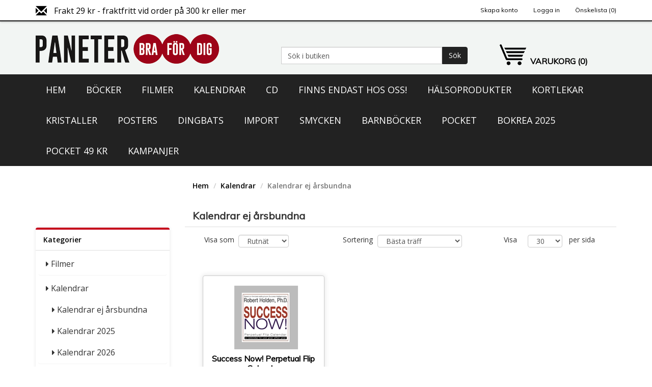

--- FILE ---
content_type: text/html; charset=utf-8
request_url: https://www.paneter.se/kalendrar-ej-arsbundna?specs=393,288
body_size: 12786
content:

<!DOCTYPE html>
<html >
    <head>
        <title>Kalendrar ej &#229;rsbundna. Paneter</title>
        <meta http-equiv="Content-type" content="text/html;charset=UTF-8" />
        <meta name="description" content="" />
        <meta name="keywords" content="" />
        <meta name="generator" content="nopCommerce" />
        
        
                <!--Uncomment following line to select 'Black' as theme color || Comment following line if you dont want-->
        <link rel="stylesheet" type="text/css" href="/Themes/Paneter/Content/color-styles/black.css" title="black" media="screen" />
        <!--Uncomment following line to select 'Blue' as theme color || Comment following line if you dont want-->
        <!--<link rel="stylesheet" type="text/css" href="~/Themes/Paneter/Content/color-styles/blue.css" title="black" media="screen" />-->
        <!--Uncomment following line to select 'Red' as theme color || Comment following line if you dont want-->
        <!--<link rel="stylesheet" type="text/css" href="~/Themes/Paneter/Content/color-styles/red.css" title="black" media="screen" />-->
        <!--Uncomment following line to select 'Green' as theme color || Comment following line if you dont want-->
        <!--<link rel="stylesheet" type="text/css" href="~/Themes/Paneter/Content/color-styles/green.css" title="black" media="screen" />-->
        <!--Uncomment following lines and comment out all previous lines to add color picker -->
        <!--<link rel="stylesheet" type="text/css" href="~/Themes/Paneter/Content/color-styles/black.css" title="black" media="screen" />
        <link rel="alternate stylesheet" type="text/css" href="~/Themes/Paneter/Content/color-styles/blue.css" title="blue" media="screen" />
        <link rel="alternate stylesheet" type="text/css" href="~/Themes/Paneter/Content/color-styles/red.css" title="red" media="screen" />
        <link rel="alternate stylesheet" type="text/css" href="~/Themes/Paneter/Content/color-styles/green.css" title="green" media="screen" />-->
    <link href='https://fonts.googleapis.com/css?family=Lato:300' rel='stylesheet' type='text/css'>
    <link href='https://fonts.googleapis.com/css?family=Open+Sans:400,600' rel='stylesheet' type='text/css'>
    <link href='https://fonts.googleapis.com/css?family=Muli:300,400' rel='stylesheet' type='text/css'>
    <meta name="viewport" content="width=device-width, initial-scale=1">

        



    <script id="mcjs">!function(c,h,i,m,p){m=c.createElement(h),p=c.getElementsByTagName(h)[0],m.async=1,m.src=i,p.parentNode.insertBefore(m,p)}(document,"script","https://chimpstatic.com/mcjs-connected/js/users/ce50c333cd041fc70c870f833/b83436c731924d0291a4ecca1.js");</script>
    <meta name="google-site-verification" content="PlJJAALqQj-_EPLeUFOR4drYp5YuVuwkAIv0KNBqkLI" />
    <!-- Global site tag (gtag.js) - Google Ads: 925732955 --> <script async src="https://www.googletagmanager.com/gtag/js?id=AW-925732955"></script> <script> window.dataLayer = window.dataLayer || []; function gtag(){dataLayer.push(arguments);} gtag('js', new Date()); gtag('config', 'AW-925732955'); </script> 

<script type="text/javascript">
var localizedJs = { 
quantityInCart: "{0} st i varukorg",
cartUpdate: "Uppdatera",
cartRemove: "Ta bort",
};
</script>
        <link href="/bundles/styles/x8_gv94lvpr-ivp0v3n5kpx4q9yppnx2z6enijjzqgy1?v=TUfTK3IqGCWZH2AGRpp0ZNywjkvRtGhsHXydU0J-HiE1" rel="stylesheet"/>


        <script src="/bundles/scripts/7cv2f5eca_8y6rzunv28nd2s64f15u7qwmdn0knwt_m1?v=p9dL8r488YRmHqwHM_xeOM7TQSeWHW8FqJ2YOwn9Ueo1"></script>

<script src="/Plugins/Widgets.MegaMenu/Scripts/jquery.dcmegamenu.1.3.3.min.js" type="text/javascript"></script>

        
        
        
        
        
<link rel="shortcut icon" href="https://www.paneter.se/favicon.ico" />
        <!--Powered by nopCommerce - http://www.nopCommerce.com-->
        <!--Copyright (c) 2008-2013-->
        <!--[if lt IE 9]>
            <script src="/Themes/Paneter/Scripts/html5shiv.min.js"></script>
            <script src="/Themes/Paneter/Scripts/respond.min.js"></script>
        <![endif]-->

    </head>
    <body>
        


<div >
    
    <div >
        <script type="text/javascript">
            AjaxCart.init(false, '.cart-qty', '.wishlist-qty', '#flyout-cart');
        </script>    
        
        <div class="ajax-loading-block-window" style="display: none">
            <div class="loading-image">
            </div>
        </div>
        <div >
            
<div class="navbar navbar-default navbar-static-top top-menu" role="navigation">
    <div class="container">
        <div class="shippingcost">
            <span class="glyphicon glyphicon-envelope"></span>
                        
                Frakt 29 kr - fraktfritt vid order p&aring; 300 kr eller mer
            

        </div>
        <div class="navbar-header">
            <button type="button" class="navbar-toggle" data-toggle="collapse" data-target=".test">
                <span class="sr-only">Toggle navigation</span>
                <span class="icon-bar"></span>
                <span class="icon-bar"></span>
                <span class="icon-bar"></span>
            </button>
        </div>
        <div class="navbar-collapse collapse test">
            
            


    
<ul  class="nav navbar-nav navbar-right">
    
    
        <li><a href="/register" class="ico-register">Skapa konto</a></li>
        <li><a href="/login" class="ico-login">Logga in</a></li>
                <li>
            <a href="/wishlist" class="ico-wishlist">
                <span class="cart-label">Önskelista</span>
                <span class="wishlist-qty">(0)</span>
            </a>
        </li>
    <li>
        
    </li>
    <li>
        
    </li>
    <li>
        
    </li>
        
    
</ul>



<div class="modal fade" id="notificationModal" tabindex="-1" role="dialog" aria-labelledby="notificationModalLabel" aria-hidden="true">
    <div class="modal-dialog">
        <div class="modal-content">
            <div class="modal-header">
                <button type="button" class="close" data-dismiss="modal" aria-hidden="true">&times;</button>
                <h4 class="modal-title" id="notificationModalLabel">Meddelande</h4>
            </div>
            <div class="modal-body">
                
            </div>
        </div>
    </div>
</div>
            
        </div>
    </div>
    
</div>

<div class="logo-container">
    <div class="container">
        <div class="row">
            <div class="col-lg-4 col-md-5 col-sm-12 col-xs-12 logodiv">
                <a href="/" class="logo">&nbsp; </a>
                
            </div>
            <div class="col-md-5 col-sm-8 col-xs-9 pull-left">
                <div class="search-box ">
                    
                    

<form action="/search" method="get" onsubmit="return check_small_search_form()">    <div class="input-group">
        <input type="text" class="form-control" id="small-searchterms"  autocomplete="off"
                    value="Sök i butiken" name="q"  onfocus="if(this.value=='Sök i butiken')this.value=''" onblur="if(this.value=='') {this.value = 'Sök i butiken';}" />
        <span class="input-group-btn">
            <button type="submit" class="btn btn-default"> Sök </button>
        </span>
    </div><!-- /input-group -->
    <script type="text/javascript">

        $(document).ready(function() {
            $("#small-searchterms").focus(function() {
                if (this.value == 'Sök i butiken') {
                    this.value = '';
                }
            });

            $("#small-searchterms").blur(function() {
                if (this.value == '') {
                    this.value = 'Sök i butiken';
                }
            });
        });

        function check_small_search_form() {
            var search_terms = $("#small-searchterms");
            if (search_terms.val() == "" || search_terms.val() == "Sök i butiken") {
                alert('Vänligen ange nyckelord att söka efter');
                search_terms.focus();
                return false;
            }
            return true;
        }
                
    $(function () {
        $('#small-searchterms').autocomplete({
            delay: 500,
            minLength: 3,
            source: '/catalog/searchtermautocomplete',
            select: function( event, ui ) {
                $("#small-searchterms").val(ui.item.label);
                setLocation(ui.item.producturl);
                return false;
            }
        })
                .data("ui-autocomplete")._renderItem = function( ul, item ) {
                    var t = item.label;
                    //html encode
                    t = htmlEncode(t);
                    return $("<li></li>")
                    .data("item.autocomplete", item)
                    .append("<a><img src='" + item.productpictureurl + "'>" + t + "</a>")
                .appendTo(ul);
                };
    });
    
    </script>
</form>
                </div>
                
            </div>
            <div class="col-md-2 col-sm-4 col-xs-3 pull-left cart-menu-div">
                
        <div class="dropdown">
            <a href="/cart" class="menucart2 visible-xs visible-sm visible-md visible-lg"></a>
            
            <div class="dropdown-toggle menucart hidden-xs hidden-sm hidden-md" data-toggle="dropdown" data-hover="dropdown" data-delay="600">
                <a href="/cart " class="visible-lg">
                <h4 class="cart-label menucart-text">
                    Varukorg
                    <span class="cart-qty">(0)</span>
                </h4>
                </a>
            </div>
            <div class="dropdown-menu">
                    <li><div id="flyout-cart" class="flyout-cart">
    <div class="mini-shopping-cart">
        
        <div class="count">
Din varukorg är tom.        </div>
<legend></legend>
    </div>
</div>
</li>
            </div>
        </div>

                
                <div class="countdown-box">
                    <div id="countdown-info-up">Beställ inom</div>
                    <div id="countdown"></div>
                    <div id="countdown-info-down">Vi skickar idag</div>
                </div>
            </div>

        </div>
    </div>
</div>
<div class="navbar navbar-default navbar-static-top second-navbar">
    <div class="container">
        <div class="row">
            <div class="col-lg-12 col-md-12 col-sm-12">
                <div class="masthead">
                    
                    <div class="header-menu">
                        
                        
    <nav>
        <ul id="mega-menu" class="mega-menu">
                <li><a class="home" href="/">Hem</a></li>
                <li>
        <a title="B&#246;cker" href="/bocker">B&#246;cker</a>
            <ul>
    <li>
        <a title="Tarot" href="/tarot-1-1">Tarot</a>

    </li>
    <li>
        <a title="Mindfulness" href="/mindfulness-1">Mindfulness</a>

    </li>
    <li>
        <a title="Magi och wicca" href="/magi-och-wicca">Magi och wicca</a>

    </li>
    <li>
        <a title="Numerologi" href="/numerologi-1">Numerologi</a>

    </li>
    <li>
        <a title="&#196;nglar" href="/anglar">&#196;nglar</a>

    </li>
    <li>
        <a title="Mediumskap" href="/mediumskap-1">Mediumskap</a>

    </li>
    <li>
        <a title="Astrologi" href="/astrologi">Astrologi</a>

    </li>
    <li>
        <a title="Healing" href="/healing-1">Healing</a>

    </li>
    <li>
        <a title="Sj&#228;lens kraft" href="/sjalens-kraft">Sj&#228;lens kraft</a>

    </li>
    <li>
        <a title="H&#228;lsa" href="/halsa">H&#228;lsa</a>
            <ul>
    <li>
        <a title="&#214;rter" href="/orter">&#214;rter</a>

    </li>
    <li>
        <a title="Healing" href="/healing">Healing</a>

    </li>
    <li>
        <a title="Energimedicin" href="/energimedicin">Energimedicin</a>

    </li>
    <li>
        <a title="Ayurveda" href="/ayurveda">Ayurveda</a>

    </li>
    <li>
        <a title="Qigong" href="/qigong">Qigong</a>

    </li>
    <li>
        <a title="Odling och tr&#228;dg&#229;rd" href="/odling-och-tradgard">Odling och tr&#228;dg&#229;rd</a>

    </li>
    <li>
        <a title="H&#228;lsosamt &#229;ldrande" href="/halsosamt-aldrande">H&#228;lsosamt &#229;ldrande</a>

    </li>
    <li>
        <a title="Raw Food" href="/raw-food">Raw Food</a>

    </li>
    <li>
        <a title="Glutenfritt" href="/glutenfritt">Glutenfritt</a>

    </li>
    <li>
        <a title="Kinesisk medicin" href="/kinesisk-medicin">Kinesisk medicin</a>

    </li>
    <li>
        <a title="Vikt och diet" href="/vikt-och-diet">Vikt och diet</a>

    </li>
    <li>
        <a title="Juicer och smoothies" href="/juicer-och-smoothies">Juicer och smoothies</a>

    </li>
    <li>
        <a title="Stresshantering" href="/stresshantering">Stresshantering</a>

    </li>
    <li>
        <a title="N&#228;ringsl&#228;ra" href="/naringslara">N&#228;ringsl&#228;ra</a>

    </li>
    <li>
        <a title="Vegetariskt" href="/vegetariskt">Vegetariskt</a>

    </li>
    <li>
        <a title="Yoga" href="/yoga">Yoga</a>

    </li>
    <li>
        <a title="Tr&#228;ning" href="/traning">Tr&#228;ning</a>

    </li>
    <li>
        <a title="Massage" href="/massage">Massage</a>

    </li>
    <li>
        <a title="S&#246;mn" href="/somn">S&#246;mn</a>

    </li>
            </ul>

    </li>
    <li>
        <a title="Psykologi" href="/psykologi">Psykologi</a>
            <ul>
    <li>
        <a title="Personlig utveckling" href="/personlig-utveckling">Personlig utveckling</a>

    </li>
    <li>
        <a title="Sj&#228;lvk&#228;nsla" href="/sjalvkansla">Sj&#228;lvk&#228;nsla</a>

    </li>
    <li>
        <a title="Allm&#228;n psykologi" href="/allman-psykologi">Allm&#228;n psykologi</a>

    </li>
    <li>
        <a title="Sexualitet" href="/sexualitet">Sexualitet</a>

    </li>
    <li>
        <a title="H&#246;gk&#228;nslighet" href="/hogkanslighet">H&#246;gk&#228;nslighet</a>

    </li>
    <li>
        <a title="Inl&#228;rning" href="/inlarning">Inl&#228;rning</a>

    </li>
    <li>
        <a title="R&#228;dsla och &#229;ngest" href="/radsla-och-angest">R&#228;dsla och &#229;ngest</a>

    </li>
    <li>
        <a title="Sv&#229;r barndom" href="/svar-barndom">Sv&#229;r barndom</a>

    </li>
    <li>
        <a title="ADHD" href="/adhd">ADHD</a>

    </li>
    <li>
        <a title="Barn och familj" href="/barn-och-familj">Barn och familj</a>

    </li>
    <li>
        <a title="Relationer" href="/relationer">Relationer</a>

    </li>
    <li>
        <a title="Missbruk och medberoende" href="/missbruk-och-medberoende">Missbruk och medberoende</a>

    </li>
    <li>
        <a title="Positiv affirmation" href="/positiv-affirmation">Positiv affirmation</a>

    </li>
    <li>
        <a title="Samh&#228;lle" href="/samhalle">Samh&#228;lle</a>

    </li>
            </ul>

    </li>
    <li>
        <a title="Kreativitet" href="/kreativitet">Kreativitet</a>
            <ul>
    <li>
        <a title="F&#228;rgl&#228;ggning" href="/farglaggning">F&#228;rgl&#228;ggning</a>

    </li>
    <li>
        <a title="Utveckla kreativitet" href="/utveckla-kreativitet">Utveckla kreativitet</a>

    </li>
            </ul>

    </li>
    <li>
        <a title="Andlighet" href="/andlighet">Andlighet</a>
            <ul>
    <li>
        <a title="Tankens kraft" href="/tankens-kraft">Tankens kraft</a>

    </li>
    <li>
        <a title="Attraktionslagen" href="/attraktionslagen">Attraktionslagen</a>

    </li>
    <li>
        <a title="Kristendom" href="/kristendom">Kristendom</a>

    </li>
    <li>
        <a title="Andlig utveckling" href="/andlig-utveckling">Andlig utveckling</a>

    </li>
    <li>
        <a title="Filosofi" href="/filosofi">Filosofi</a>

    </li>
    <li>
        <a title="Heliga platser" href="/heliga-platser">Heliga platser</a>

    </li>
    <li>
        <a title="Mindfulness" href="/mindfulness">Mindfulness</a>

    </li>
    <li>
        <a title="Zenbuddhism" href="/zenbuddhism">Zenbuddhism</a>

    </li>
    <li>
        <a title="Mediumskap" href="/mediumskap">Mediumskap</a>

    </li>
    <li>
        <a title="Kinesisk visdom" href="/kinesisk-visdom">Kinesisk visdom</a>

    </li>
    <li>
        <a title="Buddhism" href="/buddhism">Buddhism</a>

    </li>
    <li>
        <a title="Efter d&#246;den" href="/efter-doden">Efter d&#246;den</a>

    </li>
    <li>
        <a title="Andlig v&#228;rldsbild" href="/andlig-varldsbild">Andlig v&#228;rldsbild</a>

    </li>
    <li>
        <a title="Esoterik och mystik" href="/esoterik-och-mystik">Esoterik och mystik</a>

    </li>
    <li>
        <a title="Indiansk visdom" href="/indiansk-visdom">Indiansk visdom</a>

    </li>
    <li>
        <a title="Mirakelkursen" href="/mirakelkursen">Mirakelkursen</a>

    </li>
    <li>
        <a title="Meditation" href="/meditation">Meditation</a>

    </li>
    <li>
        <a title="Feng shui &amp; jordenergier" href="/feng-shui-jordenergier">Feng shui &amp; jordenergier</a>

    </li>
    <li>
        <a title="Astrologi &amp; divination" href="/astrologi-divination">Astrologi &amp; divination</a>

    </li>
    <li>
        <a title="Andliga v&#228;sen" href="/andliga-vasen">Andliga v&#228;sen</a>

    </li>
    <li>
        <a title="Tecken, symboler &amp; dr&#246;mtolkning" href="/tecken-symboler-dromtolkning">Tecken, symboler &amp; dr&#246;mtolkning</a>

    </li>
    <li>
        <a title="Kristaller" href="/kristaller-1">Kristaller</a>

    </li>
    <li>
        <a title="Dr&#246;mtolkning" href="/dromtolkning">Dr&#246;mtolkning</a>

    </li>
            </ul>

    </li>
    <li>
        <a title="Sk&#246;nlitteratur" href="/skonlitteratur">Sk&#246;nlitteratur</a>
            <ul>
    <li>
        <a title="Biografier" href="/biografier">Biografier</a>

    </li>
    <li>
        <a title="Romaner" href="/romaner">Romaner</a>

    </li>
    <li>
        <a title="Erotik" href="/erotik">Erotik</a>

    </li>
    <li>
        <a title="Fantasy" href="/fantasy">Fantasy</a>

    </li>
    <li>
        <a title="Barnb&#246;cker" href="/barnbocker-1">Barnb&#246;cker</a>

    </li>
            </ul>

    </li>
    <li>
        <a title="Pocket" href="/pocket">Pocket</a>

    </li>
            </ul>

    </li>
    <li>
        <a title="Filmer" href="/filmer">Filmer</a>

    </li>
    <li>
        <a title="Kalendrar" href="/kalendrar-1">Kalendrar</a>
            <ul>
    <li>
        <a title="Kalendrar ej &#229;rsbundna" href="/kalendrar-ej-arsbundna">Kalendrar ej &#229;rsbundna</a>

    </li>
    <li>
        <a title="Kalendrar 2026" href="/kalendrar-2026">Kalendrar 2026</a>

    </li>
    <li>
        <a title="Kalendrar 2025" href="/kalendrar-2025">Kalendrar 2025</a>

    </li>
            </ul>

    </li>
    <li>
        <a title="CD" href="/cd">CD</a>
            <ul>
    <li>
        <a title="V&#228;gledning CD" href="/vagledning-cd">V&#228;gledning CD</a>

    </li>
    <li>
        <a title="CD-ROM" href="/cd-rom">CD-ROM</a>

    </li>
    <li>
        <a title="Musik CD" href="/musik-cd">Musik CD</a>

    </li>
    <li>
        <a title="Cd-skivor med positiva budskap" href="/cd-skivor-med-positiva-budskap">Cd-skivor med positiva budskap</a>

    </li>
            </ul>

    </li>
    <li>
        <a title="Finns endast hos oss!" href="/finns-endast-hos-oss-2">Finns endast hos oss!</a>

    </li>
    <li>
        <a title="H&#228;lsoprodukter" href="/halsoprodukter-1">H&#228;lsoprodukter</a>
            <ul>
    <li>
        <a title="Vegan" href="/vegan">Vegan</a>
            <ul>
    <li>
        <a title="Choklad" href="/choklad-1">Choklad</a>

    </li>
            </ul>

    </li>
    <li>
        <a title="Hud &amp; h&#229;r" href="/hud-har">Hud &amp; h&#229;r</a>

    </li>
    <li>
        <a title="Rening och n&#228;ring" href="/rening-och-naring-1">Rening och n&#228;ring</a>

    </li>
            </ul>

    </li>
    <li>
        <a title="Kortlekar" href="/kortlekar">Kortlekar</a>
            <ul>
    <li>
        <a title="Tarotkort" href="/tarotkort">Tarotkort</a>

    </li>
    <li>
        <a title="Orakelkort" href="/orakelkort">Orakelkort</a>

    </li>
    <li>
        <a title="Orakelset (bok &amp; kort)" href="/orakelset-bok-kort">Orakelset (bok &amp; kort)</a>

    </li>
    <li>
        <a title="Tarotset (bok &amp; kort)" href="/tarotset-bok-kort">Tarotset (bok &amp; kort)</a>

    </li>
    <li>
        <a title="Specialutg&#229;vor" href="/specialutgavor">Specialutg&#229;vor</a>

    </li>
    <li>
        <a title="Lenormand" href="/lenormand">Lenormand</a>

    </li>
    <li>
        <a title="Spelkort" href="/spelkort">Spelkort</a>

    </li>
    <li>
        <a title="&#214;vriga kort" href="/ovriga-kort">&#214;vriga kort</a>

    </li>
    <li>
        <a title="Udda storlekar" href="/udda-storlekar">Udda storlekar</a>

    </li>
    <li>
        <a title="Affirmationskort" href="/affirmationskort">Affirmationskort</a>

    </li>
    <li>
        <a title="Halloween" href="/halloween">Halloween</a>

    </li>
    <li>
        <a title="Lekar fr&#229;n popul&#228;rkultur" href="/lekar-fran-popularkultur">Lekar fr&#229;n popul&#228;rkultur</a>

    </li>
            </ul>

    </li>
    <li>
        <a title="Kristaller" href="/kristaller-1-1">Kristaller</a>
            <ul>
    <li>
        <a title="Kraftp&#229;sar" href="/kraftpasar">Kraftp&#229;sar</a>

    </li>
    <li>
        <a title="Kristallrunor" href="/kristallrunor">Kristallrunor</a>

    </li>
    <li>
        <a title="Astrokristaller" href="/astrokristaller">Astrokristaller</a>

    </li>
            </ul>

    </li>
    <li>
        <a title="Posters" href="/posters">Posters</a>

    </li>
    <li>
        <a title="Dingbats" href="/anteckningsbocker-dingbats">Dingbats</a>

    </li>
    <li>
        <a title="Import" href="/import">Import</a>

    </li>
    <li>
        <a title="Smycken" href="/smycken">Smycken</a>

    </li>
    <li>
        <a title="Barnb&#246;cker" href="/barnbocker">Barnb&#246;cker</a>

    </li>
    <li>
        <a title="Pocket" href="/pocket-49-kr">Pocket</a>
            <ul>
    <li>
        <a title="Svenska pocket" href="/svenska-pocket">Svenska pocket</a>

    </li>
    <li>
        <a title="Engelska pocket" href="/engelska-pocket">Engelska pocket</a>

    </li>
            </ul>

    </li>
    <li>
        <a title="Bokrea 2025" href="/bokrea-2025">Bokrea 2025</a>

    </li>
    <li>
        <a title="Pocket 49 kr" href="/pocket-49-kr-1">Pocket 49 kr</a>
            <ul>
    <li>
        <a title="Engelska pocket" href="/engelska-pocket-1">Engelska pocket</a>

    </li>
    <li>
        <a title="Svenska pocket" href="/svenska-pocket-1">Svenska pocket</a>

    </li>
            </ul>

    </li>
    <li>
        <a title="Kampanjer" href="/kampanjer">Kampanjer</a>
            <ul>
    <li>
        <a title="Rea" href="/rea">Rea</a>

    </li>
    <li>
        <a title="Rea p&#229; vegob&#246;cker" href="/rea-vego">Rea p&#229; vegob&#246;cker</a>

    </li>
    <li>
        <a title="Outlet" href="/outlet-1-1-1">Outlet</a>

    </li>
            </ul>

    </li>
                                                        </ul>
    </nav>
    <script type="text/javascript">
        jQuery(document).ready(function (jQuery) {
            jQuery('#mega-menu').dcMegaMenu({
                rowItems: '5',
            speed: 'fast'
        });
            jQuery('nav').meanmenu({
            meanMenuContainer: 'div.header-menu',
            meanScreenWidth: "800"
        });
    });
    </script>
<style type="text/css">
                </style>
    <!--[if lt IE 9]>
		<script src="http://html5shim.googlecode.com/svn/trunk/html5.js"></script>
<![endif]-->

                    </div>
                    
                </div>
            </div>
        </div>
    </div>
</div>
<div class="container">
    <div class="row">
        <div class="col-md-12">
            

        <div class="notifications" id="dialog-notifications-success" title="Meddelande" style="display:none;">
        </div>
        <div class="notifications" id="dialog-notifications-error" title="Fel" style="display:none;">
        </div>
        <div id="bar-notification" class="notifications" style="display: none;">
            <span class="close" title="Stäng">&nbsp;</span>
            

        </div>
        
    




        </div>
    </div>
</div>


<script type="text/javascript">
    $("#countdown").countdown('2026/01/21 12:00:00', function(event) {
        var totalHours = event.offset.totalDays * 24 + event.offset.hours;
        $(this).html(
            //'<div id="countdown-info-up">Beställ inom</div>' +
            '<div id="countdown-time">' + event.strftime(totalHours + ':%M:%S') + '</div>'
             );

//    if ($(window).width() < 514) {
//        $('#ddtoggle').removeClass('disabled');
//}
    //} else {
    //    $('#menu2').removeClass('f-nav');
    //}
});
</script>




            
            

<div class="container">
    <div class="row">
        
        <div class="col-md-3 hidden-sm hidden-xs">

            <div class="product-filters-wrapper">
                
                
    <div class="panel panel-default side-nav">
        <div class="panel-heading">
            <strong>Attribut</strong>
        </div>
        <div class="panel-body">
                            <div class="panel-footer">
                    <div class="filter-title">
                        Aktuellt filter
                    </div>
                        <div class="item">
                            <strong>Mediatyp:</strong> Kalender
                        </div>
                        <div class="item">
                            <strong>Spr&#229;k:</strong> Engelska
                        </div>
                    
                    <div class="remove-filter">
                        <a href="https://www.paneter.se/kalendrar-ej-arsbundna">Ta bort filter</a>
                    </div>
                </div>
        </div>
    </div>

            </div>
        
    <div class="panel panel-default side-nav side-nav-category">  
        <div class="panel-heading">
            <strong>Kategorier</strong>
        </div>
        <div class="panel-body">
            <div class="panel-group" id="accordion">
                    <div class="panel panel-default">

                                <div class="panel-heading">
            <p class="panel-title">
                <i class="fa fa-caret-right"></i>&nbsp;<a href="/filmer" >Filmer
                </a>
            </p>
        </div>


                    </div>
                    <div class="panel panel-default">

                                <div class="panel-heading">
            <p class="panel-title">
                <i class="fa fa-caret-right"></i>&nbsp;<a href="/kalendrar-1" >Kalendrar
                </a>
            </p>
        </div>
                    <div id="collapseOne" class="panel-collapse collapse in">
                        
                
        <div class="panel-heading">
            <p class="panel-title">
                <i class="fa fa-caret-right"></i>&nbsp;<a href="/kalendrar-ej-arsbundna" >Kalendrar ej &#229;rsbundna
                </a>
            </p>
        </div>
        <div class="panel-heading">
            <p class="panel-title">
                <i class="fa fa-caret-right"></i>&nbsp;<a href="/kalendrar-2025" >Kalendrar 2025
                </a>
            </p>
        </div>
        <div class="panel-heading">
            <p class="panel-title">
                <i class="fa fa-caret-right"></i>&nbsp;<a href="/kalendrar-2026" >Kalendrar 2026
                </a>
            </p>
        </div>
                
                    </div>


                    </div>
                    <div class="panel panel-default">

                                <div class="panel-heading">
            <p class="panel-title">
                <i class="fa fa-caret-right"></i>&nbsp;<a href="/cd" >CD
                </a>
            </p>
        </div>


                    </div>
                    <div class="panel panel-default">

                                <div class="panel-heading">
            <p class="panel-title">
                <i class="fa fa-caret-right"></i>&nbsp;<a href="/finns-endast-hos-oss-2" >Finns endast hos oss!
                </a>
            </p>
        </div>


                    </div>
                    <div class="panel panel-default">

                                <div class="panel-heading">
            <p class="panel-title">
                <i class="fa fa-caret-right"></i>&nbsp;<a href="/halsoprodukter-1" >H&#228;lsoprodukter
                </a>
            </p>
        </div>


                    </div>
                    <div class="panel panel-default">

                                <div class="panel-heading">
            <p class="panel-title">
                <i class="fa fa-caret-right"></i>&nbsp;<a href="/kortlekar" >Kortlekar
                </a>
            </p>
        </div>


                    </div>
                    <div class="panel panel-default">

                                <div class="panel-heading">
            <p class="panel-title">
                <i class="fa fa-caret-right"></i>&nbsp;<a href="/yoga-1-1-1-1" >Yoga
                </a>
            </p>
        </div>


                    </div>
                    <div class="panel panel-default">

                                <div class="panel-heading">
            <p class="panel-title">
                <i class="fa fa-caret-right"></i>&nbsp;<a href="/kristaller-1-1" >Kristaller
                </a>
            </p>
        </div>


                    </div>
                    <div class="panel panel-default">

                                <div class="panel-heading">
            <p class="panel-title">
                <i class="fa fa-caret-right"></i>&nbsp;<a href="/smycken" >Smycken
                </a>
            </p>
        </div>


                    </div>
                    <div class="panel panel-default">

                                <div class="panel-heading">
            <p class="panel-title">
                <i class="fa fa-caret-right"></i>&nbsp;<a href="/posters" >Posters
                </a>
            </p>
        </div>


                    </div>
                    <div class="panel panel-default">

                                <div class="panel-heading">
            <p class="panel-title">
                <i class="fa fa-caret-right"></i>&nbsp;<a href="/anteckningsbocker-dingbats" >Dingbats
                </a>
            </p>
        </div>


                    </div>
                    <div class="panel panel-default">

                                <div class="panel-heading">
            <p class="panel-title">
                <i class="fa fa-caret-right"></i>&nbsp;<a href="/bocker-pa-svenska" >B&#246;cker p&#229; svenska
                </a>
            </p>
        </div>


                    </div>
                    <div class="panel panel-default">

                                <div class="panel-heading">
            <p class="panel-title">
                <i class="fa fa-caret-right"></i>&nbsp;<a href="/kort" >Kort
                </a>
            </p>
        </div>


                    </div>
                    <div class="panel panel-default">

                                <div class="panel-heading">
            <p class="panel-title">
                <i class="fa fa-caret-right"></i>&nbsp;<a href="/import" >Import
                </a>
            </p>
        </div>


                    </div>
                    <div class="panel panel-default">

                                <div class="panel-heading">
            <p class="panel-title">
                <i class="fa fa-caret-right"></i>&nbsp;<a href="/ovrigt-1" >&#214;vrigt
                </a>
            </p>
        </div>


                    </div>
                    <div class="panel panel-default">

                                <div class="panel-heading">
            <p class="panel-title">
                <i class="fa fa-caret-right"></i>&nbsp;<a href="/alternativ-medicin" >Alternativ medicin
                </a>
            </p>
        </div>


                    </div>
                    <div class="panel panel-default">

                                <div class="panel-heading">
            <p class="panel-title">
                <i class="fa fa-caret-right"></i>&nbsp;<a href="/barnbocker" >Barnb&#246;cker
                </a>
            </p>
        </div>


                    </div>
                    <div class="panel panel-default">

                                <div class="panel-heading">
            <p class="panel-title">
                <i class="fa fa-caret-right"></i>&nbsp;<a href="/pocket-49-kr" >Pocket
                </a>
            </p>
        </div>


                    </div>
                    <div class="panel panel-default">

                                <div class="panel-heading">
            <p class="panel-title">
                <i class="fa fa-caret-right"></i>&nbsp;<a href="/bokrea-2025" >Bokrea 2025
                </a>
            </p>
        </div>


                    </div>
                    <div class="panel panel-default">

                                <div class="panel-heading">
            <p class="panel-title">
                <i class="fa fa-caret-right"></i>&nbsp;<a href="/pocket-49-kr-1" >Pocket 49 kr
                </a>
            </p>
        </div>


                    </div>
                    <div class="panel panel-default">

                                <div class="panel-heading">
            <p class="panel-title">
                <i class="fa fa-caret-right"></i>&nbsp;<a href="/bocker" >B&#246;cker
                </a>
            </p>
        </div>


                    </div>
                    <div class="panel panel-default">

                                <div class="panel-heading">
            <p class="panel-title">
                <i class="fa fa-caret-right"></i>&nbsp;<a href="/kampanjer" >Kampanjer
                </a>
            </p>
        </div>


                    </div>
            </div>

        </div>

    </div>
        </div>
        <div class="col-md-9">
            
            

    <div>
        <ol class="breadcrumb">
            <li><a href="/" title="Hem">Hem</a></li>
                    <li><a href="/kalendrar-1" title="Kalendrar">Kalendrar</a></li>
                    <li class="active">Kalendrar ej &#229;rsbundna</li>
        </ol>
    </div>
<div class="page category-page">
    <div class="panel panel-default form-panel">
        <div class="panel-heading">
            <h3>Kalendrar ej &#229;rsbundna</h3>
        </div>
        <div class="panel-body">
            <div class="page-body">
        
        
        
        
        
        
        
        
                <div class="row">
                    <div class="col-md-12">
                                      
            
                        <div class="product-selectors clearfix">
                            
                                
                            
                            
                                <div class="col-sm-4 pull-text-center ">
                                    <div class="row @*paging-filter*@">
                                        <div class="col-md-4 remove_right_padding">
                                            <span>Visa som</span>
                                        </div>
																			
                                        <div class="col-md-5 remove_left_padding">
                                            <select class="form-control dropdown-filter" id="products-viewmode" name="products-viewmode" onchange="setLocation(this.value);"><option selected="selected" value="https://www.paneter.se/kalendrar-ej-arsbundna?specs=393,288&amp;viewmode=grid">Rutn&#228;t</option>
<option value="https://www.paneter.se/kalendrar-ej-arsbundna?specs=393,288&amp;viewmode=list">Lista</option>
</select>
                                        </div>
                                    </div>
                                </div>
                                                            <div class="col-sm-4 pull-text-center">
                                    <div class="row">
                                        <div class="col-md-4 remove_right_padding">
                                            <span>Sortering</span>
                                        </div>
                                        <div class="col-md-8 remove_left_padding">
                                            <select class="form-control dropdown-filter" id="products-orderby" name="products-orderby" onchange="setLocation(this.value);"><option selected="selected" value="https://www.paneter.se/kalendrar-ej-arsbundna?specs=393,288&amp;orderby=0">B&#228;sta tr&#228;ff</option>
<option value="https://www.paneter.se/kalendrar-ej-arsbundna?specs=393,288&amp;orderby=5">Namn: A till &#214;</option>
<option value="https://www.paneter.se/kalendrar-ej-arsbundna?specs=393,288&amp;orderby=6">Namn: &#214; till A</option>
<option value="https://www.paneter.se/kalendrar-ej-arsbundna?specs=393,288&amp;orderby=10">Pris: L&#229;gt till H&#246;gt</option>
<option value="https://www.paneter.se/kalendrar-ej-arsbundna?specs=393,288&amp;orderby=11">Pris: H&#246;gt till L&#229;gt</option>
<option value="https://www.paneter.se/kalendrar-ej-arsbundna?specs=393,288&amp;orderby=15">Tillagd datum</option>
</select>
                                        </div>
                                    </div>                  
                                </div>
                                                            <div class="col-sm-4 pull-text-center">
                                    <div class="row">
                                        <div class="col-md-offset-2 col-md-3">
                                            <span>Visa</span> 
                                        </div>
                                        <div class="col-md-3 remove_left_padding remove_right_padding">
                                            <select class="form-control dropdown-filter" id="products-pagesize" name="products-pagesize" onchange="setLocation(this.value);"><option selected="selected" value="https://www.paneter.se/kalendrar-ej-arsbundna?specs=393,288&amp;pagesize=30">30</option>
<option value="https://www.paneter.se/kalendrar-ej-arsbundna?specs=393,288&amp;pagesize=60">60</option>
</select>
                                        </div>
                                        <div class="col-md-4 remove_left_padding">
                                            <span>per sida</span>
                                        </div>
                                    </div>
                                </div>
                        </div>
                       


                    </div>
                    
                </div>

  

                
        
        
                <div class="product-grid home-page-product-grid">

                            <div class="row box-products">
                            <div class="col-sm-4">
                                <div class="offer offer-default silde-show-offer pull-text-center">
                                    




<div class="product-item" data-productid="2087">
<div class="white-box">
    <div class="picture thumbnail">
        <a href="/success-now-perpetual-flip-calendar" title="Visa detaljer f&#246;r Success Now! Perpetual Flip Calendar">
            <img alt="Bild p&#229; Success Now! Perpetual Flip Calendar" src="https://www.paneter.se/content/images/thumbs/0027792_success-now-perpetual-flip-calendar_125.jpeg" title="Visa detaljer f&#246;r Success Now! Perpetual Flip Calendar" />
        </a>
        
       
    </div>
    
    
    <div class="middle-content">
        <h2 class="product-title">
            <a href="/success-now-perpetual-flip-calendar"> Success Now! Perpetual Flip Calendar</a>
        </h2>
            <div class="product-rating-box" title="0 recension(er)">
                <div class="rating">
                    <div style="width: 0%">
                    </div>
                </div>
            </div>
        <div class="description">
Have you got a vision? Do you enjoy your work? Are your relationships thriving? From the book Succes...
        </div>
    </div>
</div>
    <div class="add-info">
			<div class="ash-box">
				
                            <div class="new-prices">
								
								<span class="price actual-price">119 kr</span>
							</div>

				
				<div class="buttons">
					
					    <input type="button" class="btn btn-primary" value="Lägg i varukorg"  onclick="AjaxCart.addproducttocart_catalog('/addproducttocart/catalog/2087/1/1    ');return false;" />
				</div>
				
			</div>
    </div>
    
        
</div>



                                </div>
                            </div>
                                                </div>

                </div>
        <div class="pager">
            
        </div>
        
    </div>
        </div>
    
    </div>
</div>

            
        </div>

    </div>
    
</div>

        </div>
        
        
    </div> 
    
<div class="footer">
    <div class="container first-footer">
        <div class="row">
            <div class="col-sm-4 col-md-5 col-xs-12 footer-left">
                
                <h4>Kundtjänst</h4>
                <ul>
                    
                    <li><a href="/kopvillkor">Köpvillkor</a></li>
                    
                    
                    
                    
                    <li><a href="/contactus">Kontakta oss</a></li>
                    <li class="down-space-30"></li>
                    <li><h5>Telefon 08-440 76 76</h5></li>
                    <li><h5>Epost <a href="mailto:info@paneter.se">info@paneter.se</a></h5></li>
                    
                    <li class="down-space-30"></li>
                    <li>
                        <div class="block block-newsletter">
    
    <div class="listbox">
        <h5>Prenumerera på vårt NYHETSBREV?</h5>
        <div id="newsletter-subscribe-block" class="newsletter-subscribe-block">
            
            <div class="newsletter-email">
                <input class="form-control" id="newsletter-email" name="NewsletterEmail" placeholder="Din epostadress..." type="text" value="" />
                <span class="field-validation-valid" data-valmsg-for="NewsletterEmail" data-valmsg-replace="true"></span>
            </div>
            
            <button type="button" id="newsletter-subscribe-button" class="btn btn-success">Prenumerera</button>
            <span id="subscribe-loading-progress" style="display: none;" class="please-wait">Vänta...</span>
            
            
        </div>
        <div id="newsletter-result-block" class="newsletter-result-block">
        </div>
    </div>
    <script type="text/javascript">
        $(document).ready(function () {
            $('#newsletter-subscribe-button').click(function () {
                
                var email = $("#newsletter-email").val();
                var subscribeProgress = $("#subscribe-loading-progress");
                subscribeProgress.show();
                $.ajax({
                    cache: false,
                    type: "POST",
                    url: "/subscribenewsletter",
                    data: { "email": email },
                    success: function (data) {
                        subscribeProgress.hide();
                        $("#newsletter-result-block").html(data.Result);
                         if (data.Success) {
                            $('#newsletter-subscribe-block').hide();
                            $('#newsletter-result-block').show();
                         }
                         else {
                            $('#newsletter-result-block').fadeIn("slow").delay(2000).fadeOut("slow");
                         }
                    },
                    error:function (xhr, ajaxOptions, thrownError){
                        alert('Failed to subscribe.');
                        subscribeProgress.hide();
                    }  
                });                
                return false;
            });
        });
    </script>
</div>

                        
                        
                    </li>
                </ul>
            </div>
            
            <div class="col-sm-4 col-md-2 col-xs-12 footer-middle">
                <h4>Kategorier</h4>
                <ul>
                    <li><a href="./bocker">Böcker</a> </li>
                    <li><a href="./filmer">Filmer</a></li>
                    <li><a href="./kalendrar-1">Kalendrar</a></li>
                    <li><a href="./cd">CD</a></li>
                    <li class="divider"><div class="dividerinner"></div></li>
                    <li><a href="./kampanjer">Kampanjer</a></li>
                    
                    
                    <li>&nbsp;</li>
                    <li>&nbsp;</li>
                    <li>&nbsp;</li>
                    <li>&nbsp;</li>

                    
                </ul>
            </div>

            <div class="col-sm-4 col-md-5 col-xs-12 footer-badges">
                
                <h4>Säker betalning</h4>
                <ul>
                    <li><img src="/Themes/Paneter/Content/images/paneter/footer/faktura.jpg" /></li>
                    <li><img src="/Themes/Paneter/Content/images/paneter/footer/visa.jpg" /></li>
                    <li><img src="/Themes/Paneter/Content/images/paneter/footer/mastercard.jpg" /></li>
                    
                </ul>
                <ul class="paybadges">
                    <li><img src="/Themes/Paneter/Content/images/paneter/footer/swedbank.jpg" /></li>
                    <li><img src="/Themes/Paneter/Content/images/paneter/footer/nordea.jpg" /></li>
                    <li><img src="/Themes/Paneter/Content/images/paneter/footer/handelsbanken.jpg" /></li>
                    <li><img src="/Themes/Paneter/Content/images/paneter/footer/seb.jpg" /></li>
                </ul>
                <div class="down-space-30"></div>
                <h4>Vi samarbetar</h4>
                <ul>
                    <li><img src="/Themes/Paneter/Content/images/paneter/footer/postnord.jpg" /></li>
                    <li><img src="/Themes/Paneter/Content/images/paneter/footer/dhl.jpg" /></li>
                    <li><img src="/Themes/Paneter/Content/images/paneter/footer/ups.jpg" /></li>
                </ul>
                
            </div>

            
        </div>      
    </div>




    <div class="copyrights">
        <div class="container">
            <div class="row">
                <div class="text-center">
                    Powered by <a href="http://www.nopcommerce.com/">nopCommerce</a> <a href="http://www.brainstation-23.com/">
    Brainstation
</a>
    

    Copyright &copy; 2026 Paneter. Alla rättigheter reserverade.
</div>
                <div class="text-center">
                    
                </div>
            </div>
        </div>
        
    
    </div>
</div>


</div>
<!-- Google code for Analytics tracking -->
<script type="text/javascript">
var _gaq = _gaq || [];
_gaq.push(['_setAccount', 'UA-37282454-14']);
_gaq.push(['_trackPageview']);

(function() {
var ga = document.createElement('script'); ga.type = 'text/javascript'; ga.async = true;
ga.src = ('https:' == document.location.protocol ? 'https://ssl' : 'http://www') + '.google-analytics.com/ga.js';
var s = document.getElementsByTagName('script')[0]; s.parentNode.insertBefore(ga, s);
})();
</script>




    <script src="https://wchat.freshchat.com/js/widget.js" language="javascript" type="text/javascript"></script>
<script type='text/javascript'>
    window.fcWidget.init({
        token: "7a5aa0b3-8b08-43db-8904-70a24b57880e",
        host: "https://wchat.freshchat.com",
        siteId: "paneter.se",
        locale: "sv",
        config: {
            showFAQOnOpen: false,
            hideFAQ: true,
            agent: {
                hideName: true,
                hidePic: true,
                hideBio: true,
            },
            headerProperty: {
                appName: 'Paneter kundtjänst',
                backgroundColor: '#9D0518',
                foregroundColor: '#ffffff',
            },
            content: {
                headers: {
                    chat: 'Behöver du hjälp?',
                    chat_help: 'Chatten öppen vardagar kl 9-16',
                }
            }
        }
    });
</script>





<!--Modal-->
<div class="modal fade" id="myModal" tabindex="-1" role="dialog" aria-labelledby="myModalLabel" aria-hidden="true">
  <div class="modal-dialog">
    <div class="modal-content">
      <div class="modal-header">
        <button type="button" class="close" data-dismiss="modal"><span aria-hidden="true">&times;</span><span class="sr-only">Close</span></button>
        <h4 class="modal-title" id="myModalLabel">Quick View</h4>
      </div>
      <div class="modal-body">         
       </div>
      <div class="modal-footer">
        <button type="button" class="btn btn-default" data-dismiss="modal">Close</button>
      </div>
    </div>
  </div>
</div>

<script type="text/javascript">
function displayBootstrapModal(id) {
        $('#myModal').find('.modal-body').load('/qv/'+id, function (result) {
            $('#myModal').modal({ show: true });
        });
}

</script>
        
        <script src="/bundles/scripts/czy-ah8a0nnmpvm9nqcenh7i5wwpibuc1j1faxemxbe1?v=s4UEe53W4GOlYhwWMRRj1ylg-8hXEcHt6aSvuU7kQp01"></script>


    </body>
</html>



--- FILE ---
content_type: text/javascript; charset=utf-8
request_url: https://www.paneter.se/bundles/scripts/czy-ah8a0nnmpvm9nqcenh7i5wwpibuc1j1faxemxbe1?v=s4UEe53W4GOlYhwWMRRj1ylg-8hXEcHt6aSvuU7kQp01
body_size: 1915
content:
(function(n){n.fn.hoverIntent=function(t,i){var r={sensitivity:7,interval:100,timeout:0};r=n.extend(r,i?{over:t,out:i}:t);var u,f,e,o,s=function(n){u=n.pageX;f=n.pageY},h=function(t,i){if(i.hoverIntent_t=clearTimeout(i.hoverIntent_t),Math.abs(e-u)+Math.abs(o-f)<r.sensitivity)return n(i).unbind("mousemove",s),i.hoverIntent_s=1,r.over.apply(i,[t]);e=u;o=f;i.hoverIntent_t=setTimeout(function(){h(t,i)},r.interval)},l=function(n,t){return t.hoverIntent_t=clearTimeout(t.hoverIntent_t),t.hoverIntent_s=0,r.out.apply(t,[n])},c=function(t){for(var u=(t.type=="mouseover"?t.fromElement:t.toElement)||t.relatedTarget,f,i;u&&u!=this;)try{u=u.parentNode}catch(t){u=this}if(u==this)return!1;f=jQuery.extend({},t);i=this;i.hoverIntent_t&&(i.hoverIntent_t=clearTimeout(i.hoverIntent_t));t.type=="mouseover"?(e=f.pageX,o=f.pageY,n(i).bind("mousemove",s),i.hoverIntent_s!=1&&(i.hoverIntent_t=setTimeout(function(){h(f,i)},r.interval))):(n(i).unbind("mousemove",s),i.hoverIntent_s==1&&(i.hoverIntent_t=setTimeout(function(){l(f,i)},r.timeout)))};return this.mouseover(c).mouseout(c)}})(jQuery);!function(n){"use strict";n.fn.meanmenu=function(t){var r={meanMenuTarget:jQuery(this),meanMenuContainer:"body",meanMenuClose:"X",meanMenuCloseSize:"18px",meanMenuOpen:"<span /><span /><span />",meanRevealPosition:"right",meanRevealPositionDistance:"0",meanRevealColour:"",meanRevealHoverColour:"",meanScreenWidth:"480",meanNavPush:"",meanShowChildren:!0,meanExpandableChildren:!0,meanExpand:"+",meanContract:"-",meanRemoveAttrs:!1},t=n.extend(r,t),i=window.innerWidth||document.documentElement.clientWidth;return this.each(function(){function h(){if("center"==l){var t=window.innerWidth||document.documentElement.clientWidth,n=t/2-22+"px";s="left:"+n+";right:auto;";a?jQuery(".meanmenu-reveal").animate({left:n}):jQuery(".meanmenu-reveal").css("left",n)}}function nt(){jQuery(n).is(".meanmenu-reveal.meanclose")?n.html(tt):n.html(p)}function r(){jQuery(".mean-bar,.mean-push").remove();jQuery(v).removeClass("mean-container");jQuery(e).show();f=!1;o=!1}function c(){if(u>=i){o=!0;jQuery(v).addClass("mean-container");jQuery(".mean-container").prepend('<div class="mean-bar"><a href="#nav" class="meanmenu-reveal" style="'+g+'">Show Navigation<\/a><nav class="mean-nav"><\/nav><\/div>');var t=jQuery(e).html();jQuery(".mean-nav").html(t);et&&jQuery("nav.mean-nav *").each(function(){jQuery(this).removeAttr("class");jQuery(this).removeAttr("id")});jQuery(e).before('<div class="mean-push" />');jQuery(".mean-push").css("margin-top",it);jQuery(e).hide();jQuery(".meanmenu-reveal").show();jQuery(k).html(p);n=jQuery(k);jQuery(".mean-nav ul").hide();rt?ut?(jQuery(".mean-nav ul ul").each(function(){jQuery(this).children().length&&jQuery(this,"li:first").parent().append('<a class="mean-expand" href="#" style="font-size: '+y+'">'+d+"<\/a>")}),jQuery(".mean-expand").on("click",function(n){n.preventDefault();jQuery(this).hasClass("mean-clicked")?(jQuery(this).text(d),jQuery(this).prev("ul").slideUp(300,function(){})):(jQuery(this).text(ft),jQuery(this).prev("ul").slideDown(300,function(){}));jQuery(this).toggleClass("mean-clicked")})):jQuery(".mean-nav ul ul").show():jQuery(".mean-nav ul ul").hide();jQuery(".mean-nav ul li").last().addClass("mean-last");n.removeClass("meanclose");jQuery(n).click(function(t){t.preventDefault();0==f?(n.css("text-align","center"),n.css("text-indent","0"),n.css("font-size",y),jQuery(".mean-nav ul:first").slideDown(),f=!0):(jQuery(".mean-nav ul:first").slideUp(),f=!1);n.toggleClass("meanclose");nt()})}else r()}var e=t.meanMenuTarget,v=t.meanMenuContainer,a,f,o,s,g,n;t.meanReveal;var tt=t.meanMenuClose,y=t.meanMenuCloseSize,p=t.meanMenuOpen,l=t.meanRevealPosition,w=t.meanRevealPositionDistance,b=t.meanRevealColour;t.meanRevealHoverColour;var u=t.meanScreenWidth,it=t.meanNavPush,k=".meanmenu-reveal",rt=t.meanShowChildren,ut=t.meanExpandableChildren,d=t.meanExpand,ft=t.meanContract,et=t.meanRemoveAttrs;(navigator.userAgent.match(/iPhone/i)||navigator.userAgent.match(/iPod/i)||navigator.userAgent.match(/iPad/i)||navigator.userAgent.match(/Android/i)||navigator.userAgent.match(/Blackberry/i)||navigator.userAgent.match(/Windows Phone/i))&&(a=!0);(navigator.userAgent.match(/MSIE 8/i)||navigator.userAgent.match(/MSIE 7/i))&&jQuery("html").css("overflow-y","scroll");f=!1;o=!1;("right"==l&&(s="right:"+w+";left:auto;"),"left"==l)&&(s="left:"+w+";right:auto;");h();g="background:"+b+";color:"+b+";"+s;n="";a||jQuery(window).resize(function(){i=window.innerWidth||document.documentElement.clientWidth;i>u?r():r();u>=i?(c(),h()):r()});window.onorientationchange=function(){h();i=window.innerWidth||document.documentElement.clientWidth;i>=u&&r();u>=i&&0==o&&c()};c()})}}(jQuery)